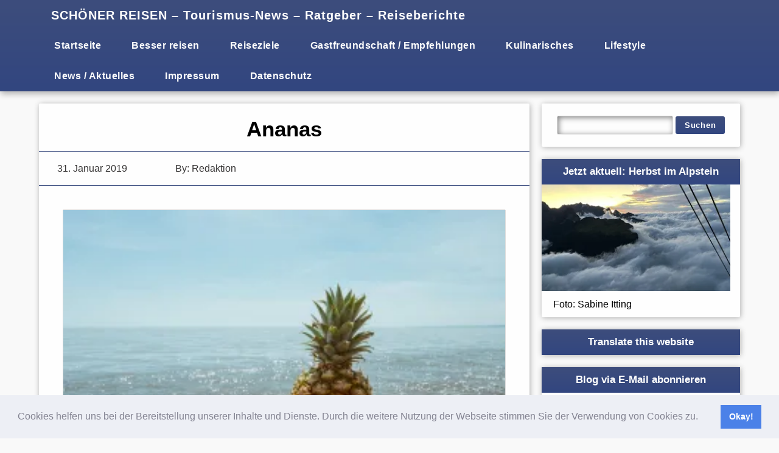

--- FILE ---
content_type: text/html; charset=UTF-8
request_url: https://hotelmagazin.ch/rezept-aus-jamaika/ananas/
body_size: 13775
content:
<!DOCTYPE html>
<html dir="ltr" lang="de" prefix="og: https://ogp.me/ns#" >
<head>
<meta http-equiv="X-UA-Compatible" content="IE=edge">
<meta name="viewport" content="width=device-width, initial-scale=1">
<meta charset="UTF-8" />
<link rel="profile" href="https://gmpg.org/xfn/11" />
<title>Ananas | SCHÖNER REISEN - Tourismus-News - Ratgeber - Reiseberichte</title>
<style>img:is([sizes="auto" i], [sizes^="auto," i]) { contain-intrinsic-size: 3000px 1500px }</style>
<!-- All in One SEO 4.7.8 - aioseo.com -->
<meta name="description" content="Pexels / Pixabay" />
<meta name="robots" content="max-image-preview:large" />
<meta name="author" content="Redaktion"/>
<link rel="canonical" href="https://hotelmagazin.ch/rezept-aus-jamaika/ananas/" />
<meta name="generator" content="All in One SEO (AIOSEO) 4.7.8" />
<meta property="og:locale" content="de_DE" />
<meta property="og:site_name" content="SCHÖNER REISEN - Tourismus-News - Ratgeber - Reiseberichte  | hotelmagazin.ch  - Ein Magazin für Fernwehgeplagte, Erlebnishungrige, Erholungssuchende und Geniesser." />
<meta property="og:type" content="article" />
<meta property="og:title" content="Ananas | SCHÖNER REISEN - Tourismus-News - Ratgeber - Reiseberichte" />
<meta property="og:url" content="https://hotelmagazin.ch/rezept-aus-jamaika/ananas/" />
<meta property="article:published_time" content="2019-01-31T12:29:12+00:00" />
<meta property="article:modified_time" content="2019-03-15T20:37:07+00:00" />
<meta name="twitter:card" content="summary" />
<meta name="twitter:title" content="Ananas | SCHÖNER REISEN - Tourismus-News - Ratgeber - Reiseberichte" />
<meta name="google" content="nositelinkssearchbox" />
<script type="application/ld+json" class="aioseo-schema">
{"@context":"https:\/\/schema.org","@graph":[{"@type":"BreadcrumbList","@id":"https:\/\/hotelmagazin.ch\/rezept-aus-jamaika\/ananas\/#breadcrumblist","itemListElement":[{"@type":"ListItem","@id":"https:\/\/hotelmagazin.ch\/#listItem","position":1,"name":"Zu Hause","item":"https:\/\/hotelmagazin.ch\/","nextItem":{"@type":"ListItem","@id":"https:\/\/hotelmagazin.ch\/rezept-aus-jamaika\/ananas\/#listItem","name":"Ananas"}},{"@type":"ListItem","@id":"https:\/\/hotelmagazin.ch\/rezept-aus-jamaika\/ananas\/#listItem","position":2,"name":"Ananas","previousItem":{"@type":"ListItem","@id":"https:\/\/hotelmagazin.ch\/#listItem","name":"Zu Hause"}}]},{"@type":"ItemPage","@id":"https:\/\/hotelmagazin.ch\/rezept-aus-jamaika\/ananas\/#itempage","url":"https:\/\/hotelmagazin.ch\/rezept-aus-jamaika\/ananas\/","name":"Ananas | SCH\u00d6NER REISEN - Tourismus-News - Ratgeber - Reiseberichte","description":"Pexels \/ Pixabay","inLanguage":"de-DE","isPartOf":{"@id":"https:\/\/hotelmagazin.ch\/#website"},"breadcrumb":{"@id":"https:\/\/hotelmagazin.ch\/rezept-aus-jamaika\/ananas\/#breadcrumblist"},"author":{"@id":"https:\/\/hotelmagazin.ch\/author\/redaktion\/#author"},"creator":{"@id":"https:\/\/hotelmagazin.ch\/author\/redaktion\/#author"},"datePublished":"2019-01-31T13:29:12+01:00","dateModified":"2019-03-15T21:37:07+01:00"},{"@type":"Organization","@id":"https:\/\/hotelmagazin.ch\/#organization","name":"SCH\u00d6NER REISEN - Tourismus-News - Ratgeber - Reiseberichte","description":"hotelmagazin.ch  - Ein Magazin f\u00fcr Fernwehgeplagte, Erlebnishungrige, Erholungssuchende und Geniesser.","url":"https:\/\/hotelmagazin.ch\/"},{"@type":"Person","@id":"https:\/\/hotelmagazin.ch\/author\/redaktion\/#author","url":"https:\/\/hotelmagazin.ch\/author\/redaktion\/","name":"Redaktion"},{"@type":"WebSite","@id":"https:\/\/hotelmagazin.ch\/#website","url":"https:\/\/hotelmagazin.ch\/","name":"SCH\u00d6NER REISEN - AUF UND DAVON","description":"hotelmagazin.ch  - Ein Magazin f\u00fcr Fernwehgeplagte, Erlebnishungrige, Erholungssuchende und Geniesser.","inLanguage":"de-DE","publisher":{"@id":"https:\/\/hotelmagazin.ch\/#organization"}}]}
</script>
<!-- All in One SEO -->
<script data-no-defer="1" data-ezscrex="false" data-cfasync="false" data-pagespeed-no-defer data-cookieconsent="ignore">
var ctPublicFunctions = {"_ajax_nonce":"6d1401ab44","_rest_nonce":"febafe2732","_ajax_url":"\/wp-admin\/admin-ajax.php","_rest_url":"https:\/\/hotelmagazin.ch\/wp-json\/","data__cookies_type":"native","data__ajax_type":"admin_ajax","data__bot_detector_enabled":0,"text__wait_for_decoding":"Decoding the contact data, let us a few seconds to finish. Anti-Spam by CleanTalk","cookiePrefix":"","wprocket_detected":false,"host_url":"hotelmagazin.ch"}
</script>
<script data-no-defer="1" data-ezscrex="false" data-cfasync="false" data-pagespeed-no-defer data-cookieconsent="ignore">
var ctPublic = {"_ajax_nonce":"6d1401ab44","settings__forms__check_internal":"0","settings__forms__check_external":"0","settings__forms__search_test":"1","settings__data__bot_detector_enabled":0,"settings__comments__form_decoration":0,"settings__sfw__anti_crawler":0,"blog_home":"https:\/\/hotelmagazin.ch\/","pixel__setting":"0","pixel__enabled":false,"pixel__url":null,"data__email_check_before_post":"1","data__email_check_exist_post":0,"data__cookies_type":"native","data__key_is_ok":true,"data__visible_fields_required":true,"wl_brandname":"Anti-Spam by CleanTalk","wl_brandname_short":"CleanTalk","ct_checkjs_key":"fcfffc13e12a8a592660a255abe95c36fbdfd019e33258489d1faf420a8d9b8e","emailEncoderPassKey":"3380da834e823d6dec6450a9085df72c","bot_detector_forms_excluded":"W10=","advancedCacheExists":false,"varnishCacheExists":false,"wc_ajax_add_to_cart":false}
</script>
<link rel='dns-prefetch' href='//www.googletagmanager.com' />
<link rel='dns-prefetch' href='//stats.wp.com' />
<link rel='dns-prefetch' href='//fonts.googleapis.com' />
<link rel='dns-prefetch' href='//v0.wordpress.com' />
<link rel='dns-prefetch' href='//pagead2.googlesyndication.com' />
<link rel='preconnect' href='//i0.wp.com' />
<link rel='preconnect' href='//c0.wp.com' />
<link rel="alternate" type="application/rss+xml" title="SCHÖNER REISEN - Tourismus-News - Ratgeber - Reiseberichte  &raquo; Feed" href="https://hotelmagazin.ch/feed/" />
<link rel="alternate" type="application/rss+xml" title="SCHÖNER REISEN - Tourismus-News - Ratgeber - Reiseberichte  &raquo; Kommentar-Feed" href="https://hotelmagazin.ch/comments/feed/" />
<link rel="alternate" type="application/rss+xml" title="SCHÖNER REISEN - Tourismus-News - Ratgeber - Reiseberichte  &raquo; Ananas Kommentar-Feed" href="https://hotelmagazin.ch/rezept-aus-jamaika/ananas/feed/" />
<!-- This site uses the Google Analytics by MonsterInsights plugin v9.2.4 - Using Analytics tracking - https://www.monsterinsights.com/ -->
<!-- Note: MonsterInsights is not currently configured on this site. The site owner needs to authenticate with Google Analytics in the MonsterInsights settings panel. -->
<!-- No tracking code set -->
<!-- / Google Analytics by MonsterInsights -->
<script type="text/javascript">
/* <![CDATA[ */
window._wpemojiSettings = {"baseUrl":"https:\/\/s.w.org\/images\/core\/emoji\/15.0.3\/72x72\/","ext":".png","svgUrl":"https:\/\/s.w.org\/images\/core\/emoji\/15.0.3\/svg\/","svgExt":".svg","source":{"concatemoji":"https:\/\/hotelmagazin.ch\/wp-includes\/js\/wp-emoji-release.min.js?ver=6.7.1"}};
/*! This file is auto-generated */
!function(i,n){var o,s,e;function c(e){try{var t={supportTests:e,timestamp:(new Date).valueOf()};sessionStorage.setItem(o,JSON.stringify(t))}catch(e){}}function p(e,t,n){e.clearRect(0,0,e.canvas.width,e.canvas.height),e.fillText(t,0,0);var t=new Uint32Array(e.getImageData(0,0,e.canvas.width,e.canvas.height).data),r=(e.clearRect(0,0,e.canvas.width,e.canvas.height),e.fillText(n,0,0),new Uint32Array(e.getImageData(0,0,e.canvas.width,e.canvas.height).data));return t.every(function(e,t){return e===r[t]})}function u(e,t,n){switch(t){case"flag":return n(e,"\ud83c\udff3\ufe0f\u200d\u26a7\ufe0f","\ud83c\udff3\ufe0f\u200b\u26a7\ufe0f")?!1:!n(e,"\ud83c\uddfa\ud83c\uddf3","\ud83c\uddfa\u200b\ud83c\uddf3")&&!n(e,"\ud83c\udff4\udb40\udc67\udb40\udc62\udb40\udc65\udb40\udc6e\udb40\udc67\udb40\udc7f","\ud83c\udff4\u200b\udb40\udc67\u200b\udb40\udc62\u200b\udb40\udc65\u200b\udb40\udc6e\u200b\udb40\udc67\u200b\udb40\udc7f");case"emoji":return!n(e,"\ud83d\udc26\u200d\u2b1b","\ud83d\udc26\u200b\u2b1b")}return!1}function f(e,t,n){var r="undefined"!=typeof WorkerGlobalScope&&self instanceof WorkerGlobalScope?new OffscreenCanvas(300,150):i.createElement("canvas"),a=r.getContext("2d",{willReadFrequently:!0}),o=(a.textBaseline="top",a.font="600 32px Arial",{});return e.forEach(function(e){o[e]=t(a,e,n)}),o}function t(e){var t=i.createElement("script");t.src=e,t.defer=!0,i.head.appendChild(t)}"undefined"!=typeof Promise&&(o="wpEmojiSettingsSupports",s=["flag","emoji"],n.supports={everything:!0,everythingExceptFlag:!0},e=new Promise(function(e){i.addEventListener("DOMContentLoaded",e,{once:!0})}),new Promise(function(t){var n=function(){try{var e=JSON.parse(sessionStorage.getItem(o));if("object"==typeof e&&"number"==typeof e.timestamp&&(new Date).valueOf()<e.timestamp+604800&&"object"==typeof e.supportTests)return e.supportTests}catch(e){}return null}();if(!n){if("undefined"!=typeof Worker&&"undefined"!=typeof OffscreenCanvas&&"undefined"!=typeof URL&&URL.createObjectURL&&"undefined"!=typeof Blob)try{var e="postMessage("+f.toString()+"("+[JSON.stringify(s),u.toString(),p.toString()].join(",")+"));",r=new Blob([e],{type:"text/javascript"}),a=new Worker(URL.createObjectURL(r),{name:"wpTestEmojiSupports"});return void(a.onmessage=function(e){c(n=e.data),a.terminate(),t(n)})}catch(e){}c(n=f(s,u,p))}t(n)}).then(function(e){for(var t in e)n.supports[t]=e[t],n.supports.everything=n.supports.everything&&n.supports[t],"flag"!==t&&(n.supports.everythingExceptFlag=n.supports.everythingExceptFlag&&n.supports[t]);n.supports.everythingExceptFlag=n.supports.everythingExceptFlag&&!n.supports.flag,n.DOMReady=!1,n.readyCallback=function(){n.DOMReady=!0}}).then(function(){return e}).then(function(){var e;n.supports.everything||(n.readyCallback(),(e=n.source||{}).concatemoji?t(e.concatemoji):e.wpemoji&&e.twemoji&&(t(e.twemoji),t(e.wpemoji)))}))}((window,document),window._wpemojiSettings);
/* ]]> */
</script>
<!-- hotelmagazin.ch is managing ads with Advanced Ads --><script data-wpfc-render="false" id="hotel-ready">
window.advanced_ads_ready=function(e,a){a=a||"complete";var d=function(e){return"interactive"===a?"loading"!==e:"complete"===e};d(document.readyState)?e():document.addEventListener("readystatechange",(function(a){d(a.target.readyState)&&e()}),{once:"interactive"===a})},window.advanced_ads_ready_queue=window.advanced_ads_ready_queue||[];		</script>
<style id='wp-emoji-styles-inline-css' type='text/css'>
img.wp-smiley, img.emoji {
display: inline !important;
border: none !important;
box-shadow: none !important;
height: 1em !important;
width: 1em !important;
margin: 0 0.07em !important;
vertical-align: -0.1em !important;
background: none !important;
padding: 0 !important;
}
</style>
<link rel='stylesheet' id='wp-block-library-css' href='https://c0.wp.com/c/6.7.1/wp-includes/css/dist/block-library/style.min.css' type='text/css' media='all' />
<link rel='stylesheet' id='mediaelement-css' href='https://c0.wp.com/c/6.7.1/wp-includes/js/mediaelement/mediaelementplayer-legacy.min.css' type='text/css' media='all' />
<link rel='stylesheet' id='wp-mediaelement-css' href='https://c0.wp.com/c/6.7.1/wp-includes/js/mediaelement/wp-mediaelement.min.css' type='text/css' media='all' />
<style id='jetpack-sharing-buttons-style-inline-css' type='text/css'>
.jetpack-sharing-buttons__services-list{display:flex;flex-direction:row;flex-wrap:wrap;gap:0;list-style-type:none;margin:5px;padding:0}.jetpack-sharing-buttons__services-list.has-small-icon-size{font-size:12px}.jetpack-sharing-buttons__services-list.has-normal-icon-size{font-size:16px}.jetpack-sharing-buttons__services-list.has-large-icon-size{font-size:24px}.jetpack-sharing-buttons__services-list.has-huge-icon-size{font-size:36px}@media print{.jetpack-sharing-buttons__services-list{display:none!important}}.editor-styles-wrapper .wp-block-jetpack-sharing-buttons{gap:0;padding-inline-start:0}ul.jetpack-sharing-buttons__services-list.has-background{padding:1.25em 2.375em}
</style>
<style id='classic-theme-styles-inline-css' type='text/css'>
/*! This file is auto-generated */
.wp-block-button__link{color:#fff;background-color:#32373c;border-radius:9999px;box-shadow:none;text-decoration:none;padding:calc(.667em + 2px) calc(1.333em + 2px);font-size:1.125em}.wp-block-file__button{background:#32373c;color:#fff;text-decoration:none}
</style>
<style id='global-styles-inline-css' type='text/css'>
:root{--wp--preset--aspect-ratio--square: 1;--wp--preset--aspect-ratio--4-3: 4/3;--wp--preset--aspect-ratio--3-4: 3/4;--wp--preset--aspect-ratio--3-2: 3/2;--wp--preset--aspect-ratio--2-3: 2/3;--wp--preset--aspect-ratio--16-9: 16/9;--wp--preset--aspect-ratio--9-16: 9/16;--wp--preset--color--black: #000000;--wp--preset--color--cyan-bluish-gray: #abb8c3;--wp--preset--color--white: #ffffff;--wp--preset--color--pale-pink: #f78da7;--wp--preset--color--vivid-red: #cf2e2e;--wp--preset--color--luminous-vivid-orange: #ff6900;--wp--preset--color--luminous-vivid-amber: #fcb900;--wp--preset--color--light-green-cyan: #7bdcb5;--wp--preset--color--vivid-green-cyan: #00d084;--wp--preset--color--pale-cyan-blue: #8ed1fc;--wp--preset--color--vivid-cyan-blue: #0693e3;--wp--preset--color--vivid-purple: #9b51e0;--wp--preset--gradient--vivid-cyan-blue-to-vivid-purple: linear-gradient(135deg,rgba(6,147,227,1) 0%,rgb(155,81,224) 100%);--wp--preset--gradient--light-green-cyan-to-vivid-green-cyan: linear-gradient(135deg,rgb(122,220,180) 0%,rgb(0,208,130) 100%);--wp--preset--gradient--luminous-vivid-amber-to-luminous-vivid-orange: linear-gradient(135deg,rgba(252,185,0,1) 0%,rgba(255,105,0,1) 100%);--wp--preset--gradient--luminous-vivid-orange-to-vivid-red: linear-gradient(135deg,rgba(255,105,0,1) 0%,rgb(207,46,46) 100%);--wp--preset--gradient--very-light-gray-to-cyan-bluish-gray: linear-gradient(135deg,rgb(238,238,238) 0%,rgb(169,184,195) 100%);--wp--preset--gradient--cool-to-warm-spectrum: linear-gradient(135deg,rgb(74,234,220) 0%,rgb(151,120,209) 20%,rgb(207,42,186) 40%,rgb(238,44,130) 60%,rgb(251,105,98) 80%,rgb(254,248,76) 100%);--wp--preset--gradient--blush-light-purple: linear-gradient(135deg,rgb(255,206,236) 0%,rgb(152,150,240) 100%);--wp--preset--gradient--blush-bordeaux: linear-gradient(135deg,rgb(254,205,165) 0%,rgb(254,45,45) 50%,rgb(107,0,62) 100%);--wp--preset--gradient--luminous-dusk: linear-gradient(135deg,rgb(255,203,112) 0%,rgb(199,81,192) 50%,rgb(65,88,208) 100%);--wp--preset--gradient--pale-ocean: linear-gradient(135deg,rgb(255,245,203) 0%,rgb(182,227,212) 50%,rgb(51,167,181) 100%);--wp--preset--gradient--electric-grass: linear-gradient(135deg,rgb(202,248,128) 0%,rgb(113,206,126) 100%);--wp--preset--gradient--midnight: linear-gradient(135deg,rgb(2,3,129) 0%,rgb(40,116,252) 100%);--wp--preset--font-size--small: 13px;--wp--preset--font-size--medium: 20px;--wp--preset--font-size--large: 36px;--wp--preset--font-size--x-large: 42px;--wp--preset--spacing--20: 0.44rem;--wp--preset--spacing--30: 0.67rem;--wp--preset--spacing--40: 1rem;--wp--preset--spacing--50: 1.5rem;--wp--preset--spacing--60: 2.25rem;--wp--preset--spacing--70: 3.38rem;--wp--preset--spacing--80: 5.06rem;--wp--preset--shadow--natural: 6px 6px 9px rgba(0, 0, 0, 0.2);--wp--preset--shadow--deep: 12px 12px 50px rgba(0, 0, 0, 0.4);--wp--preset--shadow--sharp: 6px 6px 0px rgba(0, 0, 0, 0.2);--wp--preset--shadow--outlined: 6px 6px 0px -3px rgba(255, 255, 255, 1), 6px 6px rgba(0, 0, 0, 1);--wp--preset--shadow--crisp: 6px 6px 0px rgba(0, 0, 0, 1);}:where(.is-layout-flex){gap: 0.5em;}:where(.is-layout-grid){gap: 0.5em;}body .is-layout-flex{display: flex;}.is-layout-flex{flex-wrap: wrap;align-items: center;}.is-layout-flex > :is(*, div){margin: 0;}body .is-layout-grid{display: grid;}.is-layout-grid > :is(*, div){margin: 0;}:where(.wp-block-columns.is-layout-flex){gap: 2em;}:where(.wp-block-columns.is-layout-grid){gap: 2em;}:where(.wp-block-post-template.is-layout-flex){gap: 1.25em;}:where(.wp-block-post-template.is-layout-grid){gap: 1.25em;}.has-black-color{color: var(--wp--preset--color--black) !important;}.has-cyan-bluish-gray-color{color: var(--wp--preset--color--cyan-bluish-gray) !important;}.has-white-color{color: var(--wp--preset--color--white) !important;}.has-pale-pink-color{color: var(--wp--preset--color--pale-pink) !important;}.has-vivid-red-color{color: var(--wp--preset--color--vivid-red) !important;}.has-luminous-vivid-orange-color{color: var(--wp--preset--color--luminous-vivid-orange) !important;}.has-luminous-vivid-amber-color{color: var(--wp--preset--color--luminous-vivid-amber) !important;}.has-light-green-cyan-color{color: var(--wp--preset--color--light-green-cyan) !important;}.has-vivid-green-cyan-color{color: var(--wp--preset--color--vivid-green-cyan) !important;}.has-pale-cyan-blue-color{color: var(--wp--preset--color--pale-cyan-blue) !important;}.has-vivid-cyan-blue-color{color: var(--wp--preset--color--vivid-cyan-blue) !important;}.has-vivid-purple-color{color: var(--wp--preset--color--vivid-purple) !important;}.has-black-background-color{background-color: var(--wp--preset--color--black) !important;}.has-cyan-bluish-gray-background-color{background-color: var(--wp--preset--color--cyan-bluish-gray) !important;}.has-white-background-color{background-color: var(--wp--preset--color--white) !important;}.has-pale-pink-background-color{background-color: var(--wp--preset--color--pale-pink) !important;}.has-vivid-red-background-color{background-color: var(--wp--preset--color--vivid-red) !important;}.has-luminous-vivid-orange-background-color{background-color: var(--wp--preset--color--luminous-vivid-orange) !important;}.has-luminous-vivid-amber-background-color{background-color: var(--wp--preset--color--luminous-vivid-amber) !important;}.has-light-green-cyan-background-color{background-color: var(--wp--preset--color--light-green-cyan) !important;}.has-vivid-green-cyan-background-color{background-color: var(--wp--preset--color--vivid-green-cyan) !important;}.has-pale-cyan-blue-background-color{background-color: var(--wp--preset--color--pale-cyan-blue) !important;}.has-vivid-cyan-blue-background-color{background-color: var(--wp--preset--color--vivid-cyan-blue) !important;}.has-vivid-purple-background-color{background-color: var(--wp--preset--color--vivid-purple) !important;}.has-black-border-color{border-color: var(--wp--preset--color--black) !important;}.has-cyan-bluish-gray-border-color{border-color: var(--wp--preset--color--cyan-bluish-gray) !important;}.has-white-border-color{border-color: var(--wp--preset--color--white) !important;}.has-pale-pink-border-color{border-color: var(--wp--preset--color--pale-pink) !important;}.has-vivid-red-border-color{border-color: var(--wp--preset--color--vivid-red) !important;}.has-luminous-vivid-orange-border-color{border-color: var(--wp--preset--color--luminous-vivid-orange) !important;}.has-luminous-vivid-amber-border-color{border-color: var(--wp--preset--color--luminous-vivid-amber) !important;}.has-light-green-cyan-border-color{border-color: var(--wp--preset--color--light-green-cyan) !important;}.has-vivid-green-cyan-border-color{border-color: var(--wp--preset--color--vivid-green-cyan) !important;}.has-pale-cyan-blue-border-color{border-color: var(--wp--preset--color--pale-cyan-blue) !important;}.has-vivid-cyan-blue-border-color{border-color: var(--wp--preset--color--vivid-cyan-blue) !important;}.has-vivid-purple-border-color{border-color: var(--wp--preset--color--vivid-purple) !important;}.has-vivid-cyan-blue-to-vivid-purple-gradient-background{background: var(--wp--preset--gradient--vivid-cyan-blue-to-vivid-purple) !important;}.has-light-green-cyan-to-vivid-green-cyan-gradient-background{background: var(--wp--preset--gradient--light-green-cyan-to-vivid-green-cyan) !important;}.has-luminous-vivid-amber-to-luminous-vivid-orange-gradient-background{background: var(--wp--preset--gradient--luminous-vivid-amber-to-luminous-vivid-orange) !important;}.has-luminous-vivid-orange-to-vivid-red-gradient-background{background: var(--wp--preset--gradient--luminous-vivid-orange-to-vivid-red) !important;}.has-very-light-gray-to-cyan-bluish-gray-gradient-background{background: var(--wp--preset--gradient--very-light-gray-to-cyan-bluish-gray) !important;}.has-cool-to-warm-spectrum-gradient-background{background: var(--wp--preset--gradient--cool-to-warm-spectrum) !important;}.has-blush-light-purple-gradient-background{background: var(--wp--preset--gradient--blush-light-purple) !important;}.has-blush-bordeaux-gradient-background{background: var(--wp--preset--gradient--blush-bordeaux) !important;}.has-luminous-dusk-gradient-background{background: var(--wp--preset--gradient--luminous-dusk) !important;}.has-pale-ocean-gradient-background{background: var(--wp--preset--gradient--pale-ocean) !important;}.has-electric-grass-gradient-background{background: var(--wp--preset--gradient--electric-grass) !important;}.has-midnight-gradient-background{background: var(--wp--preset--gradient--midnight) !important;}.has-small-font-size{font-size: var(--wp--preset--font-size--small) !important;}.has-medium-font-size{font-size: var(--wp--preset--font-size--medium) !important;}.has-large-font-size{font-size: var(--wp--preset--font-size--large) !important;}.has-x-large-font-size{font-size: var(--wp--preset--font-size--x-large) !important;}
:where(.wp-block-post-template.is-layout-flex){gap: 1.25em;}:where(.wp-block-post-template.is-layout-grid){gap: 1.25em;}
:where(.wp-block-columns.is-layout-flex){gap: 2em;}:where(.wp-block-columns.is-layout-grid){gap: 2em;}
:root :where(.wp-block-pullquote){font-size: 1.5em;line-height: 1.6;}
</style>
<link rel='stylesheet' id='ct_public_css-css' href='//hotelmagazin.ch/wp-content/cache/wpfc-minified/1cw73kk7/6bl7l.css' type='text/css' media='all' />
<link rel='stylesheet' id='ct_email_decoder_css-css' href='//hotelmagazin.ch/wp-content/cache/wpfc-minified/9huyev8c/6bl7l.css' type='text/css' media='all' />
<link rel='stylesheet' id='qligg-swiper-css' href='//hotelmagazin.ch/wp-content/cache/wpfc-minified/1cc4tocm/6bl7l.css' type='text/css' media='all' />
<link rel='stylesheet' id='qligg-frontend-css' href='//hotelmagazin.ch/wp-content/cache/wpfc-minified/lxu30qz0/6bl7l.css' type='text/css' media='all' />
<link rel='stylesheet' id='mhix-style-css' href='//hotelmagazin.ch/wp-content/cache/wpfc-minified/m9r642ce/6bl7l.css' type='text/css' media='all' />
<link rel='stylesheet' id='mhix-google-notoSans-font-css' href='https://fonts.googleapis.com/css?family=Noto+Sans&#038;ver=6.7.1' type='text/css' media='all' />
<link rel='stylesheet' id='jetpack-subscriptions-css' href='https://c0.wp.com/p/jetpack/14.2.1/modules/subscriptions/subscriptions.css' type='text/css' media='all' />
<link rel='stylesheet' id='cookieconsent-css' href='//hotelmagazin.ch/wp-content/cache/wpfc-minified/8yau2rft/6bl7l.css' type='text/css' media='all' />
<script type="text/javascript" data-pagespeed-no-defer src="https://hotelmagazin.ch/wp-content/plugins/cleantalk-spam-protect/js/apbct-public-bundle.min.js?ver=6.48" id="ct_public_functions-js"></script>
<script type="text/javascript" src="https://c0.wp.com/c/6.7.1/wp-includes/js/jquery/jquery.min.js" id="jquery-core-js"></script>
<script type="text/javascript" src="https://c0.wp.com/c/6.7.1/wp-includes/js/jquery/jquery-migrate.min.js" id="jquery-migrate-js"></script>
<script type="text/javascript" src="https://hotelmagazin.ch/wp-content/themes/mhix/js/skip-link-focus-fix.js?ver=6.7.1" id="mhix-skip-link-focus-fix-js"></script>
<!-- Google Tag (gtac.js) durch Site-Kit hinzugefügt -->
<!-- Von Site Kit hinzugefügtes Google-Analytics-Snippet -->
<script type="text/javascript" src="https://www.googletagmanager.com/gtag/js?id=G-JXQBMNPY7P" id="google_gtagjs-js" async></script>
<script type="text/javascript" id="google_gtagjs-js-after">
/* <![CDATA[ */
window.dataLayer = window.dataLayer || [];function gtag(){dataLayer.push(arguments);}
gtag("set","linker",{"domains":["hotelmagazin.ch"]});
gtag("js", new Date());
gtag("set", "developer_id.dZTNiMT", true);
gtag("config", "G-JXQBMNPY7P");
/* ]]> */
</script>
<!-- Das Snippet mit dem schließenden Google-Tag (gtag.js) wurde von Site Kit hinzugefügt -->
<link rel="https://api.w.org/" href="https://hotelmagazin.ch/wp-json/" /><link rel="alternate" title="JSON" type="application/json" href="https://hotelmagazin.ch/wp-json/wp/v2/media/318" /><link rel="EditURI" type="application/rsd+xml" title="RSD" href="https://hotelmagazin.ch/xmlrpc.php?rsd" />
<meta name="generator" content="WordPress 6.7.1" />
<link rel='shortlink' href='https://wp.me/aazGp5-58' />
<link rel="alternate" title="oEmbed (JSON)" type="application/json+oembed" href="https://hotelmagazin.ch/wp-json/oembed/1.0/embed?url=https%3A%2F%2Fhotelmagazin.ch%2Frezept-aus-jamaika%2Fananas%2F" />
<link rel="alternate" title="oEmbed (XML)" type="text/xml+oembed" href="https://hotelmagazin.ch/wp-json/oembed/1.0/embed?url=https%3A%2F%2Fhotelmagazin.ch%2Frezept-aus-jamaika%2Fananas%2F&#038;format=xml" />
<meta name="generator" content="Site Kit by Google 1.144.0" />	<style>img#wpstats{display:none}</style>
<script async src="https://www.googletagmanager.com/gtag/js?id=UA-83244044-1"></script><script>
window.dataLayer = window.dataLayer || [];
function gtag(){dataLayer.push(arguments);}
gtag('js', new Date());gtag('config', 'UA-83244044-1', {"anonymize_ip":true,"allow_display_features":false,"link_attribution":false});</script>
<style type="text/css">
.nav-outer {
background: ;
}
.mhix-show .left-side .mhix-show-items .mhix-show-items-content .date {
background: ; 
}
.sidebar .sidebar-inner .sidebar-items h2 {
background: ;
}
.sidebar .sidebar-inner .sidebar-items .searchform div #searchsubmit {
background: ;
}
.page-numbers {
background: ;	
}
.footer-4-col {
background: ; 
}
</style>
<!-- Durch Site Kit hinzugefügte Google AdSense Metatags -->
<meta name="google-adsense-platform-account" content="ca-host-pub-2644536267352236">
<meta name="google-adsense-platform-domain" content="sitekit.withgoogle.com">
<!-- Beende durch Site Kit hinzugefügte Google AdSense Metatags -->
<!-- Von Site Kit hinzugefügtes Google-AdSense-Snippet -->
<script type="text/javascript" async="async" src="https://pagead2.googlesyndication.com/pagead/js/adsbygoogle.js?client=ca-pub-6987487249056898&amp;host=ca-host-pub-2644536267352236" crossorigin="anonymous"></script>
<!-- Ende des von Site Kit hinzugefügten Google-AdSense-Snippets -->
<link rel="icon" href="https://i0.wp.com/hotelmagazin.ch/wp-content/uploads/2016/12/cropped-cropped-ferienland-schweiz-b20087e7-828c-47f2-8db6-b00d4d90c62c.jpg?fit=32%2C32&#038;ssl=1" sizes="32x32" />
<link rel="icon" href="https://i0.wp.com/hotelmagazin.ch/wp-content/uploads/2016/12/cropped-cropped-ferienland-schweiz-b20087e7-828c-47f2-8db6-b00d4d90c62c.jpg?fit=192%2C192&#038;ssl=1" sizes="192x192" />
<link rel="apple-touch-icon" href="https://i0.wp.com/hotelmagazin.ch/wp-content/uploads/2016/12/cropped-cropped-ferienland-schweiz-b20087e7-828c-47f2-8db6-b00d4d90c62c.jpg?fit=180%2C180&#038;ssl=1" />
<meta name="msapplication-TileImage" content="https://i0.wp.com/hotelmagazin.ch/wp-content/uploads/2016/12/cropped-cropped-ferienland-schweiz-b20087e7-828c-47f2-8db6-b00d4d90c62c.jpg?fit=270%2C270&#038;ssl=1" />
<style type="text/css" id="wp-custom-css">
/* Change body font */
body {
font-family: sans-serif; 
font-size: 16px; 
line-height: 1.6; 
}
/* Change font for headings */
h1, h2, h3, h4, h5, h6 {
font-family: sans-serif; 
font-size: 2em; 
line-height: 1.3;
}
</style>
</head>	
<body data-rsssl=1 class="attachment attachment-template-default single single-attachment postid-318 attachmentid-318 attachment-jpeg" >
<div id="page" class="site">
<a class="skip-link screen-reader-text" href="#content">Skip to content</a>
<!-- BEGIN NAV MENU -->
<div class="flowid nav-outer">
<div class="mg-auto wid-90 mobwid-90">
<div class="nav">
<input type="checkbox" class="navcheck" id="navcheck" />
<label class="navlabel" for="navcheck" ></label>
<button class="panbtn" for="navcheck">
<div></div>
<div></div>
<div></div>
</button>
<div class="site-mob-title">
<a href="https://hotelmagazin.ch/" class="site-nav-title">SCHÖNER REISEN &#8211; Tourismus-News &#8211; Ratgeber &#8211; Reiseberichte </a>
</div>
<div class="theme-nav">
<ul class="logo">
<li><a href="https://hotelmagazin.ch/" class="site-nav-title">SCHÖNER REISEN &#8211; Tourismus-News &#8211; Ratgeber &#8211; Reiseberichte </a></li>
</ul>
<ul class="nav-wrap">
<div class="menu-hauptmenue-container"><ul id="menu-hauptmenue" class=""><li id="menu-item-164" class="menu-item menu-item-type-custom menu-item-object-custom menu-item-home menu-item-164"><a href="https://hotelmagazin.ch">Startseite</a></li>
<li id="menu-item-465" class="menu-item menu-item-type-taxonomy menu-item-object-category menu-item-has-children menu-item-465"><a href="https://hotelmagazin.ch/category/besser-reisen/">Besser reisen</a>
<ul class="sub-menu">
<li id="menu-item-1436" class="menu-item menu-item-type-taxonomy menu-item-object-category menu-item-1436"><a href="https://hotelmagazin.ch/category/fkk/">FKK</a></li>
</ul>
</li>
<li id="menu-item-165" class="menu-item menu-item-type-post_type menu-item-object-page menu-item-has-children menu-item-165"><a href="https://hotelmagazin.ch/allgemeine-reisetipps/">Reiseziele</a>
<ul class="sub-menu">
<li id="menu-item-374" class="menu-item menu-item-type-taxonomy menu-item-object-category menu-item-374"><a href="https://hotelmagazin.ch/category/reiseziele/">Reiseziele allgemein</a></li>
<li id="menu-item-240" class="menu-item menu-item-type-taxonomy menu-item-object-category menu-item-240"><a href="https://hotelmagazin.ch/category/staedtereisen/">Städtereisen</a></li>
<li id="menu-item-386" class="menu-item menu-item-type-taxonomy menu-item-object-category menu-item-386"><a href="https://hotelmagazin.ch/category/aktivferien/">Aktivferien</a></li>
<li id="menu-item-372" class="menu-item menu-item-type-taxonomy menu-item-object-category menu-item-372"><a href="https://hotelmagazin.ch/category/inseln/">Inseln</a></li>
<li id="menu-item-866" class="menu-item menu-item-type-taxonomy menu-item-object-category menu-item-866"><a href="https://hotelmagazin.ch/category/camping/">Camping</a></li>
</ul>
</li>
<li id="menu-item-654" class="menu-item menu-item-type-post_type menu-item-object-page menu-item-has-children menu-item-654"><a href="https://hotelmagazin.ch/gastfreundschaft-empfehlungen/">Gastfreundschaft / Empfehlungen</a>
<ul class="sub-menu">
<li id="menu-item-659" class="menu-item menu-item-type-taxonomy menu-item-object-category menu-item-659"><a href="https://hotelmagazin.ch/category/uebernachten-deutschland/">Übernachten Deutschland</a></li>
<li id="menu-item-867" class="menu-item menu-item-type-taxonomy menu-item-object-category menu-item-867"><a href="https://hotelmagazin.ch/category/uebernachten-frankreich/">Übernachten Frankreich</a></li>
<li id="menu-item-664" class="menu-item menu-item-type-taxonomy menu-item-object-category menu-item-664"><a href="https://hotelmagazin.ch/category/veranstalter/">Veranstalter</a></li>
</ul>
</li>
<li id="menu-item-166" class="menu-item menu-item-type-post_type menu-item-object-page menu-item-has-children menu-item-166"><a href="https://hotelmagazin.ch/kulinarisches/">Kulinarisches</a>
<ul class="sub-menu">
<li id="menu-item-346" class="menu-item menu-item-type-taxonomy menu-item-object-category menu-item-346"><a href="https://hotelmagazin.ch/category/hauptspeisen/">Hauptspeisen</a></li>
<li id="menu-item-324" class="menu-item menu-item-type-taxonomy menu-item-object-category menu-item-324"><a href="https://hotelmagazin.ch/category/vorspeisen-apero/">Vorspeisen/ Apéro</a></li>
<li id="menu-item-241" class="menu-item menu-item-type-taxonomy menu-item-object-category menu-item-241"><a href="https://hotelmagazin.ch/category/getraenke/">Getränke</a></li>
</ul>
</li>
<li id="menu-item-169" class="menu-item menu-item-type-post_type menu-item-object-page menu-item-has-children menu-item-169"><a href="https://hotelmagazin.ch/lifestyle/">Lifestyle</a>
<ul class="sub-menu">
<li id="menu-item-622" class="menu-item menu-item-type-taxonomy menu-item-object-category menu-item-622"><a href="https://hotelmagazin.ch/category/kulturelles/">Kulturelles</a></li>
<li id="menu-item-170" class="menu-item menu-item-type-post_type menu-item-object-page menu-item-170"><a href="https://hotelmagazin.ch/wellness/">Wellness</a></li>
<li id="menu-item-401" class="menu-item menu-item-type-taxonomy menu-item-object-category menu-item-401"><a href="https://hotelmagazin.ch/category/sport/">Sport</a></li>
<li id="menu-item-402" class="menu-item menu-item-type-taxonomy menu-item-object-category menu-item-402"><a href="https://hotelmagazin.ch/category/gesundheit/">Gesundheit</a></li>
<li id="menu-item-436" class="menu-item menu-item-type-taxonomy menu-item-object-category menu-item-436"><a href="https://hotelmagazin.ch/category/beauty/">Beauty</a></li>
</ul>
</li>
<li id="menu-item-366" class="menu-item menu-item-type-post_type menu-item-object-page menu-item-has-children menu-item-366"><a href="https://hotelmagazin.ch/news-aktuelles/">News / Aktuelles</a>
<ul class="sub-menu">
<li id="menu-item-371" class="menu-item menu-item-type-taxonomy menu-item-object-category menu-item-371"><a href="https://hotelmagazin.ch/category/news/">News</a></li>
</ul>
</li>
<li id="menu-item-176" class="menu-item menu-item-type-post_type menu-item-object-page menu-item-176"><a href="https://hotelmagazin.ch/impressum/">Impressum</a></li>
<li id="menu-item-177" class="menu-item menu-item-type-post_type menu-item-object-page menu-item-177"><a href="https://hotelmagazin.ch/datenschutz/">Datenschutz</a></li>
</ul></div>				</ul>
</div>
</div>
</div>	
</div>
<!-- END NAV MENU -->
<main id="main" class="site-main" role="main">
<header class="page-header">
<h1 class="entry-title"></h1>
</header>
<div id="content" class="page-content">
<div class="flowid mhix-single mhix-woocommerce-single">
<div class="mg-auto wid-90 mobwid-90">
<div class="inner dsply-fl fl-wrap">
<div class="wid-100 blog-2-col-inner">
<div class=" dsply-fl fl-wrap">
<div class="items wid-70 mobwid-100">
<div class="items-inner dsply-fl fl-wrap  mn-dz">
<div class="img-box wid-100 relative">
<h2 class="mg-bt-20 text-center">
Ananas                                        </h2>
<div class="by-author">
<span class="meta-btn dsply-ib date">31. Januar 2019</span>
<span class="meta-btn dsply-ib mg-left-15 author">By:   <a href="https://hotelmagazin.ch/author/redaktion/" title="Beiträge von Redaktion" rel="author">Redaktion</a></span>
</div>
<div class="details-box ">
<div class="details-box-inner">
<p><p class="attachment"><a href="https://i0.wp.com/hotelmagazin.ch/wp-content/uploads/2019/01/ananas_1548937752.jpg?ssl=1"><img fetchpriority="high" decoding="async" width="300" height="200" src="https://i0.wp.com/hotelmagazin.ch/wp-content/uploads/2019/01/ananas_1548937752.jpg?fit=300%2C200&amp;ssl=1" class="attachment-medium size-medium" alt="Rezept aus Jamaika mit Ananas und Datteln" srcset="https://i0.wp.com/hotelmagazin.ch/wp-content/uploads/2019/01/ananas_1548937752.jpg?w=1280&amp;ssl=1 1280w, https://i0.wp.com/hotelmagazin.ch/wp-content/uploads/2019/01/ananas_1548937752.jpg?resize=300%2C200&amp;ssl=1 300w, https://i0.wp.com/hotelmagazin.ch/wp-content/uploads/2019/01/ananas_1548937752.jpg?resize=768%2C512&amp;ssl=1 768w, https://i0.wp.com/hotelmagazin.ch/wp-content/uploads/2019/01/ananas_1548937752.jpg?resize=1024%2C682&amp;ssl=1 1024w" sizes="(max-width: 300px) 100vw, 300px" /></a></p>
</p>
</div>
</div>
</div>
<div class="tags">
</div>
</div>
<div  class="">
<div class="wid-100 wrap-comments woocommerce-comments">
<div id="respond" class="comment-respond">
<h3 id="reply-title" class="comment-reply-title">Leave a Comment <small><a rel="nofollow" id="cancel-comment-reply-link" href="/rezept-aus-jamaika/ananas/#respond" style="display:none;">Antworten abbrechen</a></small></h3><form action="https://hotelmagazin.ch/wp-comments-post.php" method="post" id="commentform" class="comment-form"><p class="comment-notes"><span id="email-notes">Deine E-Mail-Adresse wird nicht veröffentlicht.</span> <span class="required-field-message">Erforderliche Felder sind mit <span class="required">*</span> markiert</span></p><p class="comment-form-comment"><label for="comment">Kommentar <span class="required">*</span></label> <textarea autocomplete="new-password"  id="bccfe96a27"  name="bccfe96a27"   cols="45" rows="8" maxlength="65525" required="required"></textarea><textarea id="comment" aria-label="hp-comment" aria-hidden="true" name="comment" autocomplete="new-password" style="padding:0 !important;clip:rect(1px, 1px, 1px, 1px) !important;position:absolute !important;white-space:nowrap !important;height:1px !important;width:1px !important;overflow:hidden !important;" tabindex="-1"></textarea><script data-noptimize>document.getElementById("comment").setAttribute( "id", "a31e0ed59ecf713c66a2598a3d90dc11" );document.getElementById("bccfe96a27").setAttribute( "id", "comment" );</script></p><p class="comment-form-author"><label for="author">Name <span class="required">*</span></label> <input id="author" name="author" type="text" value="" size="30" maxlength="245" autocomplete="name" required="required" /></p>
<p class="comment-form-email"><label for="email">E-Mail <span class="required">*</span></label> <input id="email" name="email" type="text" value="" size="30" maxlength="100" aria-describedby="email-notes" autocomplete="email" required="required" /></p>
<p class="comment-form-url"><label for="url">Website</label> <input id="url" name="url" type="text" value="" size="30" maxlength="200" autocomplete="url" /></p>
<p class="form-submit"><input name="submit" type="submit" id="submit" class="submit" value="Post Comment" /> <input type='hidden' name='comment_post_ID' value='318' id='comment_post_ID' />
<input type='hidden' name='comment_parent' id='comment_parent' value='0' />
</p><p style="display: none !important;" class="akismet-fields-container" data-prefix="ak_"><label>&#916;<textarea name="ak_hp_textarea" cols="45" rows="8" maxlength="100"></textarea></label><input type="hidden" id="ak_js_1" name="ak_js" value="146"/><script>document.getElementById( "ak_js_1" ).setAttribute( "value", ( new Date() ).getTime() );</script></p></form>	</div><!-- #respond -->
</div>
</div><!-- #comments -->
</div>
<aside class="mobwid-100 no-show-mob sidebar wid-30">
<div class="sidebar-inner">
<div class="sidebar-items"><form role="search" method="get" id="searchform" class="searchform" action="https://hotelmagazin.ch/">
<div>
<label class="screen-reader-text" for="s">Suche nach:</label>
<input type="text" value="" name="s" id="s" />
<input type="submit" id="searchsubmit" value="Suchen" />
</div>
<label class="apbct_special_field" id="apbct_label_id34805" for="apbct__email_id__search_form_34805">34805</label><input
id="apbct__email_id__search_form_34805"
class="apbct_special_field apbct__email_id__search_form"
name="apbct__email_id__search_form_34805"
type="text" size="30" maxlength="200" autocomplete="off"
value="34805" apbct_event_id="34805"
/><input id="apbct_submit_id__search_form_34805" 
class="apbct_special_field apbct__email_id__search_form" name="apbct_submit_id__search_form_34805"  
type="submit" size="30" maxlength="200" value="34805" /></form></div><div class="sidebar-items"><h2>Jetzt aktuell: Herbst im Alpstein</h2><div style="width: 310px" class="wp-caption alignnone"><img width="300" height="169" src="https://i0.wp.com/hotelmagazin.ch/wp-content/uploads/2024/10/Bild-des-Monats-scaled.jpeg?fit=300%2C169&amp;ssl=1" class="image wp-image-1881  attachment-medium size-medium" alt="" style="max-width: 100%; height: auto;" decoding="async" loading="lazy" srcset="https://i0.wp.com/hotelmagazin.ch/wp-content/uploads/2024/10/Bild-des-Monats-scaled.jpeg?w=2560&amp;ssl=1 2560w, https://i0.wp.com/hotelmagazin.ch/wp-content/uploads/2024/10/Bild-des-Monats-scaled.jpeg?resize=300%2C169&amp;ssl=1 300w, https://i0.wp.com/hotelmagazin.ch/wp-content/uploads/2024/10/Bild-des-Monats-scaled.jpeg?resize=1024%2C576&amp;ssl=1 1024w, https://i0.wp.com/hotelmagazin.ch/wp-content/uploads/2024/10/Bild-des-Monats-scaled.jpeg?resize=768%2C432&amp;ssl=1 768w, https://i0.wp.com/hotelmagazin.ch/wp-content/uploads/2024/10/Bild-des-Monats-scaled.jpeg?resize=1536%2C864&amp;ssl=1 1536w, https://i0.wp.com/hotelmagazin.ch/wp-content/uploads/2024/10/Bild-des-Monats-scaled.jpeg?resize=2048%2C1152&amp;ssl=1 2048w" sizes="auto, (max-width: 300px) 100vw, 300px" /><p class="wp-caption-text">Foto: Sabine Itting</p></div></div><div class="sidebar-items"><h2>Translate this website</h2><div id="google_translate_element"></div></div><div class="sidebar-items"><h2>Blog via E-Mail abonnieren</h2>
<div class="wp-block-jetpack-subscriptions__container">
<form action="#" method="post" accept-charset="utf-8" id="subscribe-blog-blog_subscription-3"
data-blog="156267843"
data-post_access_level="everybody" >
<div id="subscribe-text"><p>Gib deine E-Mail-Adresse an, um diesen Blog zu abonnieren und Benachrichtigungen über neue Beiträge via E-Mail zu erhalten.</p>
</div>
<p id="subscribe-email">
<label id="jetpack-subscribe-label"
class="screen-reader-text"
for="subscribe-field-blog_subscription-3">
E-Mail-Adresse						</label>
<input type="email" name="email" required="required"
value=""
id="subscribe-field-blog_subscription-3"
placeholder="E-Mail-Adresse"
/>
</p>
<p id="subscribe-submit"
>
<input type="hidden" name="action" value="subscribe"/>
<input type="hidden" name="source" value="https://hotelmagazin.ch/rezept-aus-jamaika/ananas/"/>
<input type="hidden" name="sub-type" value="widget"/>
<input type="hidden" name="redirect_fragment" value="subscribe-blog-blog_subscription-3"/>
<input type="hidden" id="_wpnonce" name="_wpnonce" value="af5d542129" /><input type="hidden" name="_wp_http_referer" value="/rezept-aus-jamaika/ananas/" />						<button type="submit"
class="wp-block-button__link"
name="jetpack_subscriptions_widget"
>
Abonnieren						</button>
</p>
</form>
</div>
</div><div class="sidebar-items"><h2>Das wird zur Zeit am meisten gelesen</h2><div class="monsterinsights-widget-popular-posts monsterinsights-widget-popular-posts-alpha monsterinsights-popular-posts-styled monsterinsights-widget-popular-posts-columns-1"><ul class="monsterinsights-widget-popular-posts-list"><li style="background-color:#F0F2F4;"><a href="https://hotelmagazin.ch/urlaub-in-polen/"><div class="monsterinsights-widget-popular-posts-text"><span class="monsterinsights-widget-popular-posts-title" style="color:#16528e;font-size:16px;">Urlaub in Polen liegt 2022 im Trend</span></div></a></li><li style="background-color:#F0F2F4;"><a href="https://hotelmagazin.ch/singlereisen/"><div class="monsterinsights-widget-popular-posts-text"><span class="monsterinsights-widget-popular-posts-title" style="color:#16528e;font-size:16px;">Singlereisen &#8211; für wen, wie und wohin</span></div></a></li><li style="background-color:#F0F2F4;"><a href="https://hotelmagazin.ch/busreisen-in-die-schweiz/"><div class="monsterinsights-widget-popular-posts-text"><span class="monsterinsights-widget-popular-posts-title" style="color:#16528e;font-size:16px;">Busreisen in die Schweiz &#8211; Städte und Regionen entdecken</span></div></a></li><li style="background-color:#F0F2F4;"><a href="https://hotelmagazin.ch/campingurlaub-in-suedfrankreich/"><div class="monsterinsights-widget-popular-posts-text"><span class="monsterinsights-widget-popular-posts-title" style="color:#16528e;font-size:16px;">Mit dem Wohnmobil in Canet-en-Roussilon, Südfrankreich</span></div></a></li><li style="background-color:#F0F2F4;"><a href="https://hotelmagazin.ch/flughafenchaos-2022/"><div class="monsterinsights-widget-popular-posts-text"><span class="monsterinsights-widget-popular-posts-title" style="color:#16528e;font-size:16px;">Flughafenchaos 2022 – Das musst du jetzt wissen!</span></div></a></li></ul></div><p></p></div><div class="sidebar-items"><h2>Schlagwörter</h2><div class="tagcloud"><a href="https://hotelmagazin.ch/tag/2022/" class="tag-cloud-link tag-link-215 tag-link-position-1" style="font-size: 10.1pt;" aria-label="2022 (3 Einträge)">2022</a>
<a href="https://hotelmagazin.ch/tag/abenteuer/" class="tag-cloud-link tag-link-55 tag-link-position-2" style="font-size: 8pt;" aria-label="Abenteuer (2 Einträge)">Abenteuer</a>
<a href="https://hotelmagazin.ch/tag/afrika/" class="tag-cloud-link tag-link-177 tag-link-position-3" style="font-size: 10.1pt;" aria-label="Afrika (3 Einträge)">Afrika</a>
<a href="https://hotelmagazin.ch/tag/airport/" class="tag-cloud-link tag-link-39 tag-link-position-4" style="font-size: 10.1pt;" aria-label="Airport (3 Einträge)">Airport</a>
<a href="https://hotelmagazin.ch/tag/badeferien/" class="tag-cloud-link tag-link-139 tag-link-position-5" style="font-size: 10.1pt;" aria-label="Badeferien (3 Einträge)">Badeferien</a>
<a href="https://hotelmagazin.ch/tag/baden/" class="tag-cloud-link tag-link-175 tag-link-position-6" style="font-size: 10.1pt;" aria-label="Baden (3 Einträge)">Baden</a>
<a href="https://hotelmagazin.ch/tag/camping/" class="tag-cloud-link tag-link-54 tag-link-position-7" style="font-size: 15.35pt;" aria-label="Camping (7 Einträge)">Camping</a>
<a href="https://hotelmagazin.ch/tag/corona/" class="tag-cloud-link tag-link-151 tag-link-position-8" style="font-size: 17.8pt;" aria-label="Corona (10 Einträge)">Corona</a>
<a href="https://hotelmagazin.ch/tag/covid/" class="tag-cloud-link tag-link-162 tag-link-position-9" style="font-size: 13.25pt;" aria-label="Covid (5 Einträge)">Covid</a>
<a href="https://hotelmagazin.ch/tag/deutschland/" class="tag-cloud-link tag-link-61 tag-link-position-10" style="font-size: 19.025pt;" aria-label="Deutschland (12 Einträge)">Deutschland</a>
<a href="https://hotelmagazin.ch/tag/erholung/" class="tag-cloud-link tag-link-72 tag-link-position-11" style="font-size: 8pt;" aria-label="Erholung (2 Einträge)">Erholung</a>
<a href="https://hotelmagazin.ch/tag/europa/" class="tag-cloud-link tag-link-24 tag-link-position-12" style="font-size: 20.25pt;" aria-label="Europa (14 Einträge)">Europa</a>
<a href="https://hotelmagazin.ch/tag/fahrrad/" class="tag-cloud-link tag-link-63 tag-link-position-13" style="font-size: 8pt;" aria-label="Fahrrad (2 Einträge)">Fahrrad</a>
<a href="https://hotelmagazin.ch/tag/fernreisen/" class="tag-cloud-link tag-link-129 tag-link-position-14" style="font-size: 11.85pt;" aria-label="Fernreisen (4 Einträge)">Fernreisen</a>
<a href="https://hotelmagazin.ch/tag/fkk/" class="tag-cloud-link tag-link-112 tag-link-position-15" style="font-size: 15.35pt;" aria-label="FKK (7 Einträge)">FKK</a>
<a href="https://hotelmagazin.ch/tag/frankreich/" class="tag-cloud-link tag-link-22 tag-link-position-16" style="font-size: 8pt;" aria-label="Frankreich (2 Einträge)">Frankreich</a>
<a href="https://hotelmagazin.ch/tag/gastfreundschaft/" class="tag-cloud-link tag-link-106 tag-link-position-17" style="font-size: 10.1pt;" aria-label="Gastfreundschaft (3 Einträge)">Gastfreundschaft</a>
<a href="https://hotelmagazin.ch/tag/geniessen/" class="tag-cloud-link tag-link-207 tag-link-position-18" style="font-size: 10.1pt;" aria-label="Geniessen (3 Einträge)">Geniessen</a>
<a href="https://hotelmagazin.ch/tag/gesundheit/" class="tag-cloud-link tag-link-48 tag-link-position-19" style="font-size: 11.85pt;" aria-label="Gesundheit (4 Einträge)">Gesundheit</a>
<a href="https://hotelmagazin.ch/tag/insel/" class="tag-cloud-link tag-link-25 tag-link-position-20" style="font-size: 11.85pt;" aria-label="Insel (4 Einträge)">Insel</a>
<a href="https://hotelmagazin.ch/tag/italien/" class="tag-cloud-link tag-link-35 tag-link-position-21" style="font-size: 11.85pt;" aria-label="Italien (4 Einträge)">Italien</a>
<a href="https://hotelmagazin.ch/tag/karibik/" class="tag-cloud-link tag-link-30 tag-link-position-22" style="font-size: 8pt;" aria-label="Karibik (2 Einträge)">Karibik</a>
<a href="https://hotelmagazin.ch/tag/kultur/" class="tag-cloud-link tag-link-120 tag-link-position-23" style="font-size: 11.85pt;" aria-label="Kultur (4 Einträge)">Kultur</a>
<a href="https://hotelmagazin.ch/tag/mallorca/" class="tag-cloud-link tag-link-51 tag-link-position-24" style="font-size: 14.475pt;" aria-label="Mallorca (6 Einträge)">Mallorca</a>
<a href="https://hotelmagazin.ch/tag/mittelmeer/" class="tag-cloud-link tag-link-136 tag-link-position-25" style="font-size: 13.25pt;" aria-label="Mittelmeer (5 Einträge)">Mittelmeer</a>
<a href="https://hotelmagazin.ch/tag/mode/" class="tag-cloud-link tag-link-58 tag-link-position-26" style="font-size: 8pt;" aria-label="Mode (2 Einträge)">Mode</a>
<a href="https://hotelmagazin.ch/tag/natur/" class="tag-cloud-link tag-link-73 tag-link-position-27" style="font-size: 8pt;" aria-label="Natur (2 Einträge)">Natur</a>
<a href="https://hotelmagazin.ch/tag/nordsee/" class="tag-cloud-link tag-link-62 tag-link-position-28" style="font-size: 10.1pt;" aria-label="Nordsee (3 Einträge)">Nordsee</a>
<a href="https://hotelmagazin.ch/tag/ostsee/" class="tag-cloud-link tag-link-121 tag-link-position-29" style="font-size: 10.1pt;" aria-label="Ostsee (3 Einträge)">Ostsee</a>
<a href="https://hotelmagazin.ch/tag/reisen/" class="tag-cloud-link tag-link-40 tag-link-position-30" style="font-size: 8pt;" aria-label="Reisen (2 Einträge)">Reisen</a>
<a href="https://hotelmagazin.ch/tag/schweiz/" class="tag-cloud-link tag-link-85 tag-link-position-31" style="font-size: 22pt;" aria-label="Schweiz (18 Einträge)">Schweiz</a>
<a href="https://hotelmagazin.ch/tag/sommer/" class="tag-cloud-link tag-link-152 tag-link-position-32" style="font-size: 11.85pt;" aria-label="Sommer (4 Einträge)">Sommer</a>
<a href="https://hotelmagazin.ch/tag/spanien/" class="tag-cloud-link tag-link-52 tag-link-position-33" style="font-size: 11.85pt;" aria-label="Spanien (4 Einträge)">Spanien</a>
<a href="https://hotelmagazin.ch/tag/sparen/" class="tag-cloud-link tag-link-83 tag-link-position-34" style="font-size: 13.25pt;" aria-label="Sparen (5 Einträge)">Sparen</a>
<a href="https://hotelmagazin.ch/tag/strand/" class="tag-cloud-link tag-link-113 tag-link-position-35" style="font-size: 10.1pt;" aria-label="Strand (3 Einträge)">Strand</a>
<a href="https://hotelmagazin.ch/tag/staedtereise/" class="tag-cloud-link tag-link-19 tag-link-position-36" style="font-size: 14.475pt;" aria-label="Städtereise (6 Einträge)">Städtereise</a>
<a href="https://hotelmagazin.ch/tag/staedtereisen/" class="tag-cloud-link tag-link-141 tag-link-position-37" style="font-size: 11.85pt;" aria-label="Städtereisen (4 Einträge)">Städtereisen</a>
<a href="https://hotelmagazin.ch/tag/ungarn/" class="tag-cloud-link tag-link-78 tag-link-position-38" style="font-size: 8pt;" aria-label="Ungarn (2 Einträge)">Ungarn</a>
<a href="https://hotelmagazin.ch/tag/urlaub/" class="tag-cloud-link tag-link-173 tag-link-position-39" style="font-size: 10.1pt;" aria-label="Urlaub (3 Einträge)">Urlaub</a>
<a href="https://hotelmagazin.ch/tag/wein/" class="tag-cloud-link tag-link-23 tag-link-position-40" style="font-size: 13.25pt;" aria-label="Wein (5 Einträge)">Wein</a>
<a href="https://hotelmagazin.ch/tag/wellness/" class="tag-cloud-link tag-link-71 tag-link-position-41" style="font-size: 8pt;" aria-label="Wellness (2 Einträge)">Wellness</a>
<a href="https://hotelmagazin.ch/tag/weltkulturerbe/" class="tag-cloud-link tag-link-21 tag-link-position-42" style="font-size: 10.1pt;" aria-label="Weltkulturerbe (3 Einträge)">Weltkulturerbe</a>
<a href="https://hotelmagazin.ch/tag/zoll/" class="tag-cloud-link tag-link-60 tag-link-position-43" style="font-size: 8pt;" aria-label="Zoll (2 Einträge)">Zoll</a>
<a href="https://hotelmagazin.ch/tag/oesterreich/" class="tag-cloud-link tag-link-44 tag-link-position-44" style="font-size: 10.1pt;" aria-label="Österreich (3 Einträge)">Österreich</a>
<a href="https://hotelmagazin.ch/tag/uebernachten/" class="tag-cloud-link tag-link-53 tag-link-position-45" style="font-size: 8pt;" aria-label="Übernachten (2 Einträge)">Übernachten</a></div>
</div>	</div>
</aside>	                </div>
</div>
<div class="mhix_link_pages">
</div>
</div>
</div>
</div>
</div>
</main>

<footer id="site-footer" class="site-footer" role="contentinfo">
<div class="flowid footer-4-col">
<div class="mg-auto wid-90 mobwid-90">
<div class="inner dsply-fl fl-wrap">
<!-- BEGIN FOOTER -->
<div class="wid-32 footer mobwid-100">
<div class="footer-inner">
<div class="footer-items">
</div>
</div>
</div>
<div class="wid-32 footer mobwid-100">
<div class="footer-inner">
<div class="footer-items">
</div>
</div>
</div>
<div class="wid-32 footer mobwid-100">
<div class="footer-inner">
<div class="footer-items">
</div>
</div>
</div>
<div class="wid-100 footer mobwid-100">
<div class="footer-inner text-center">
<div class="footer-items">
</div>
</div>
</div>
<div class="wid-100 footer pd-td-10 mobwid-100">
<div class="footer-inner text-center">
<div class="footer-items site-info">
<div class="site-info-inner">
<a href="https://zidithemes.tumblr.com">Theme by Zidithemes</a>
</div>
</div>
</div>
</div>
<!-- END FOOTER -->
</div>
</div>
</div>
</footer>
</div><!-- #page -->
<script>				
document.addEventListener('DOMContentLoaded', function () {
setTimeout(function(){
if( document.querySelectorAll('[name^=ct_checkjs]').length > 0 ) {
if (typeof apbct_public_sendAJAX === 'function' && typeof apbct_js_keys__set_input_value === 'function') {
apbct_public_sendAJAX(	
{ action: 'apbct_js_keys__get' },	
{ callback: apbct_js_keys__set_input_value })
}
}
},0)					    
})				
</script><link rel='stylesheet' id='monsterinsights-editor-frontend-style-css' href='//hotelmagazin.ch/wp-content/cache/wpfc-minified/m93kabp1/6bl7l.css' type='text/css' media='all' />
<script type="text/javascript" src="https://c0.wp.com/c/6.7.1/wp-includes/js/imagesloaded.min.js" id="imagesloaded-js"></script>
<script type="text/javascript" src="https://c0.wp.com/c/6.7.1/wp-includes/js/masonry.min.js" id="masonry-js"></script>
<script type="text/javascript" src="https://hotelmagazin.ch/wp-content/plugins/insta-gallery/assets/frontend/swiper/swiper.min.js?ver=4.6.1" id="qligg-swiper-js"></script>
<script type="text/javascript" src="https://c0.wp.com/c/6.7.1/wp-includes/js/comment-reply.min.js" id="comment-reply-js" async="async" data-wp-strategy="async"></script>
<script type="text/javascript" src="https://hotelmagazin.ch/wp-content/plugins/ga-germanized/assets/js/cookieconsent.js?ver=3.1.1" id="cookieconsent-js"></script>
<script type="text/javascript" id="cookieconsent-js-after">
/* <![CDATA[ */
try { window.addEventListener("load", function(){window.cookieconsent.initialise({"palette":{"popup":{"background":"#edeff5","text":"#838391"},"button":{"background":"#4b81e8","text":"#ffffff"}},"theme":"block","position":"bottom","static":false,"content":{"message":"Cookies helfen uns bei der Bereitstellung unserer Inhalte und Dienste. Durch die weitere Nutzung der Webseite stimmen Sie der Verwendung von Cookies zu.","dismiss":"Okay!","allow":"Cookies erlauben","deny":"Cookies ablehnen","link":false,"href":"https:\/\/cookiesandyou.com\/"},"type":false,"revokable":true,"revokeBtn":"<div class=\"cc-revoke {{classes}}\">Cookie Policy<\/div>","onStatusChange":function(){}})}); } catch(err) { console.error(err.message); }
/* ]]> */
</script>
<script type="text/javascript" id="google-analytics-germanized-gaoptout-js-extra">
/* <![CDATA[ */
var gaoptoutSettings = {"ua":"UA-83244044-1","disabled":"Der Google Analytics Opt-out Cookie wurde gesetzt!"};
/* ]]> */
</script>
<script type="text/javascript" src="https://hotelmagazin.ch/wp-content/plugins/ga-germanized/assets/js/gaoptout.js?ver=1.6.2" id="google-analytics-germanized-gaoptout-js"></script>
<script type="text/javascript" src="https://stats.wp.com/e-202504.js" id="jetpack-stats-js" data-wp-strategy="defer"></script>
<script type="text/javascript" id="jetpack-stats-js-after">
/* <![CDATA[ */
_stq = window._stq || [];
_stq.push([ "view", JSON.parse("{\"v\":\"ext\",\"blog\":\"156267843\",\"post\":\"318\",\"tz\":\"1\",\"srv\":\"hotelmagazin.ch\",\"j\":\"1:14.2.1\"}") ]);
_stq.push([ "clickTrackerInit", "156267843", "318" ]);
/* ]]> */
</script>
<script type="text/javascript" id="google-translate-init-js-extra">
/* <![CDATA[ */
var _wp_google_translate_widget = {"lang":"de_DE","layout":"0"};
/* ]]> */
</script>
<script type="text/javascript" src="https://c0.wp.com/p/jetpack/14.2.1/_inc/build/widgets/google-translate/google-translate.min.js" id="google-translate-init-js"></script>
<script type="text/javascript" src="//translate.google.com/translate_a/element.js?cb=googleTranslateElementInit&amp;ver=14.2.1" id="google-translate-js"></script>
<script>
/(trident|msie)/i.test(navigator.userAgent)&&document.getElementById&&window.addEventListener&&window.addEventListener("hashchange",function(){var t,e=location.hash.substring(1);/^[A-z0-9_-]+$/.test(e)&&(t=document.getElementById(e))&&(/^(?:a|select|input|button|textarea)$/i.test(t.tagName)||(t.tabIndex=-1),t.focus())},!1);
</script>
<script data-wpfc-render="false">!function(){window.advanced_ads_ready_queue=window.advanced_ads_ready_queue||[],advanced_ads_ready_queue.push=window.advanced_ads_ready;for(var d=0,a=advanced_ads_ready_queue.length;d<a;d++)advanced_ads_ready(advanced_ads_ready_queue[d])}();</script></body>
</html><!-- WP Fastest Cache file was created in 0.71007299423218 seconds, on 22-01-25 8:38:58 -->

--- FILE ---
content_type: text/html; charset=utf-8
request_url: https://www.google.com/recaptcha/api2/aframe
body_size: 268
content:
<!DOCTYPE HTML><html><head><meta http-equiv="content-type" content="text/html; charset=UTF-8"></head><body><script nonce="VCWD26rsB7PM2q1HfXNitA">/** Anti-fraud and anti-abuse applications only. See google.com/recaptcha */ try{var clients={'sodar':'https://pagead2.googlesyndication.com/pagead/sodar?'};window.addEventListener("message",function(a){try{if(a.source===window.parent){var b=JSON.parse(a.data);var c=clients[b['id']];if(c){var d=document.createElement('img');d.src=c+b['params']+'&rc='+(localStorage.getItem("rc::a")?sessionStorage.getItem("rc::b"):"");window.document.body.appendChild(d);sessionStorage.setItem("rc::e",parseInt(sessionStorage.getItem("rc::e")||0)+1);localStorage.setItem("rc::h",'1768908132641');}}}catch(b){}});window.parent.postMessage("_grecaptcha_ready", "*");}catch(b){}</script></body></html>